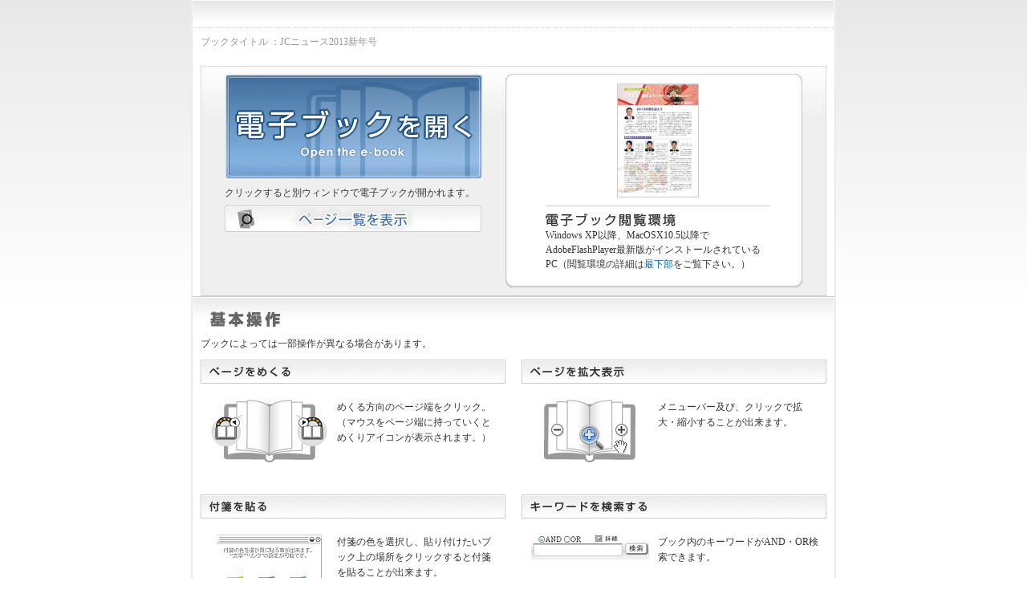

--- FILE ---
content_type: text/html
request_url: http://2013.yokotejc.jp/uploads/ebooks/2013_1/index
body_size: 9846
content:
<?xml version="1.0" encoding="utf-8"?>
<!DOCTYPE html PUBLIC "-//W3C//DTD XHTML 1.0 Strict//EN" "http://www.w3.org/TR/xhtml1/DTD/xhtml1-strict.dtd">
<html xmlns="http://www.w3.org/1999/xhtml" lang="ja" xml:lang="ja">
<head>
<meta http-equiv="Content-Type" content="text/html; charset=utf-8" />
<title>JCニュース2013新年号 :: ActiBook</title>
<meta name="keywords" content="JCニュース2013新年号,電子ブック,ebook,デジタルカタログ,アクティブック,ActiBook,書籍" />
<meta name="description" content="JCニュース2013新年号 :: ActiBook" />
<meta name="viewport" content="width=device-width" />

<link rel="INDEX" href="./index.html" />
<link rev="made" href="mailto:info@startialab.co.jp" />
<meta http-equiv="Content-Style-Type" content="text/css" />
<meta http-equiv="Content-Script-Type" content="text/javascript" />
<link rel="stylesheet" type="text/css" href="css/ie5mac.css" />

<link rel="stylesheet" type="text/css" href="css/print.css" media="print" />
<!--[if IE 7]><link rel="stylesheet" type="text/css" href="css/ie7.css"><![endif]-->
<script type="text/javascript" src="./js/WindowOpen.js"></script>
<script type="text/javascript" src="js/main.js"></script>
<script type="text/javascript" src="js/smoothscroll.js"></script>





<link href="css/skin.css" rel="stylesheet" type="text/css" />

</head>
<body onload="getFlashPlayerVersion();">
<div id="wrapper">
<div id="base">
<div class="section m20">
<p class="book_title">ブックタイトル ：JCニュース2013新年号</p>

</div>

<div class="section">

<div id="ebook-btn">




<div class="flash_notice" id="flash_notice">
  <p class="flash_notice02">お使いのブラウザの Flash Player が最新の状態ではありません。</p>
  <p class="get-flash-player"><a href="javascript:getFlashPlayer();" title="Adobe Flash Player無償ダウンロード"><img src="images/get-flash-player.jpg" alt="Adobe Flash Player無償ダウンロード" />&lt;&lt; Adobe Flash Player無償ダウンロード</a></p>
  <p class="notice_txt">上記のAdobeサイトのリンクより<br />
    最新版のFlash Playerをダウンロードしてください。</p>
</div>

<script type="text/javascript">
	function getFlashPlayerVersion() {
		var vsn = '';
		if( navigator.plugins && navigator.mimeTypes.length ) {     // not IE
			var tmp = navigator.plugins["Shockwave Flash"].description.match(/([0-9]+)/);
			vsn = tmp[0];
		} else {    // IE
				var tmp = new ActiveXObject("ShockwaveFlash.ShockwaveFlash").GetVariable
				("$version").match(/([0-9]+)/);
				vsn = tmp[0];
		}
		//Flash のバージョンが10以上の場合、バージョンアップの警告文を非表示に設定
		if ( vsn < 10){
			document.getElementById("flash_notice").style.display = "block";
		}
	}
	function getFlashPlayer() {
		if("https:" == document.location.protocol){
			window.open("https://get.adobe.com/jp/flashplayer/");
		}else{
			window.open("http://get.adobe.com/jp/flashplayer/");
		}
	}
</script>
<div class="ebook_left">
<p class="btn m10"><a href="javascript:;" onclick="WindowOpenMain(1000,670,'_blank',{'resizable':'yes'});" onkeypress="" title="電子ブックを開く">電子ブックを開く</a></p>
<p class="book_text01 m10">クリックすると別ウィンドウで電子ブックが開かれます。</p>
<div class="book_list01"> <a href="./HTML/list1.html"><img src="./images/detail_thumnail.jpg" width="320" height="33" alt="ページ一覧を表示" /></a></div>

</div>

<div class="ebook_right">

 <img src="images/box_top.jpg" alt="top" width="370" height="11" />

<div class="book_box01">
  <p class="book_thum"><a href="javascript:;" onclick="WindowOpenMain(1000,670,'_blank',{'resizable':'yes'});" onkeypress="" title="：JCニュース2013新年号"><img src="books/images/cover.jpg" alt="：JCニュース2013新年号" /></a></p>
<p class="pc_notice"><img src="images/headline01.jpg" alt="電子ブック閲覧環境" /><br />
  Windows XP以降、MacOSX10.5以降でAdobeFlashPlayer最新版がインストールされているPC（閲覧環境の詳細は<a href="#p01" title="動作環境">最下部</a>をご覧下さい。）</p>
</div>
<p class="book_bottom"></p>
</div>

</div>

</div>





<h2 class="clear mgb"><img src="images/headline02.jpg" alt="基本操作" /></h2>
<p class="m10 pl10 clear">ブックによっては一部操作が異なる場合があります。</p>
<ul class="ebook-operation">
<li>
<h3><img src="images/headline03.jpg" alt="ページをめくる" /></h3>
<dl>
<dt><img src="images/thumb01.jpg" alt="ページをめくる" /></dt>
<dd>めくる方向のページ端をクリック。（マウスをページ端に持っていくとめくりアイコンが表示されます。）</dd>
</dl>
</li>
<li>
<h3><img src="images/headline04.jpg" alt="ページを拡大表示" /></h3>
<dl>
<dt><img src="images/thumb02.jpg" alt="ページを拡大表示" /></dt>
<dd>メニューバー及び、クリックで拡大・縮小することが出来ます。</dd>
</dl>
</li>
</ul>


<ul class="ebook-operation">
<li>
<h3><img src="images/headline08.jpg" alt="付箋を貼る" /></h3>
<dl>
<dt><img src="images/thumb05.jpg" alt="付箋を貼る" /></dt>
<dd>付箋の色を選択し、貼り付けたいブック上の場所をクリックすると付箋を貼ることが出来ます。</dd>
</dl>
</li>
<li>
<h3><img src="images/headline07.jpg" alt="キーワードを検索する" /></h3>
<dl>
<dt><img src="images/thumb06.jpg" alt="キーワードを検索する" /></dt>
<dd>ブック内のキーワードがAND・OR検索できます。</dd>
</dl>
</li>
</ul>





<ul class="ebook-operation">
<li>
<h3><img src="images/headline05.jpg" alt="リンクを開く" /></h3>
<dl>
<dt><img src="images/thumb03.jpg" alt="リンクを開く" /></dt>
<dd>リンクアイコンが表示される箇所でクリック。するとリンク先にジャンプします。</dd>
</dl>
</li>
<li>
<h3><img src="images/headline06.jpg" alt="ページを拡大表示" /></h3>
<dl>
<dt><img src="images/thumb04.jpg" alt="ページを拡大表示" /></dt>
<dd>拡大時、画像をドラッグして移動。もしくは画面右上に表示されるナビゲータの赤い枠をドラックして移動。</dd>
</dl>
</li>
</ul>


<ul class="ebook-operation">
<li>
<h3><img src="images/headline10.jpg" alt="ペンで描く" /></h3>
<dl>
<dt><img src="images/thumb13.jpg" alt="ペンで描く" /></dt>
<dd>ペンツールを使用することで<br />
  紙面上にペンで描き込みを行うことが出来ます。</dd>
</dl>
</li>
<li>
<h3><img src="images/headline11.jpg" alt="画像を切り取る" /></h3>
<dl>
<dt><img src="images/thumb14.jpg" alt="画像を切り取る" /></dt>
<dd>切り取り機能を使用することで<br />
  指定した範囲をクリップボードにコピーし、画像として保存することができます。</dd>
</dl>
</li>
</ul>

<ul class="ebook-operation">
<li>
<h3><img src="images/headline12.jpg" alt="共有する" /></h3>
<dl>
<dt><img src="images/thumb15.jpg" alt="共有する" /></dt>
<dd>ペンツールで描いたラインや付箋に<br />
  書き込みを行った情報を他者に送信し、共有することができます。</dd>
</dl>
</li>

<li>
<h3><img src="images/headline13.jpg" alt="共有する" /></h3>
<dl>
<dt><img src="images/thumb11_2.jpg" alt="フルスクリーン" /></dt>
<dd>ブックを画面全体に表示できるフルスクリーンモードに切替えます。</dd>
</dl>
</li>

</ul>






<h2 id="right-click-title">右クリックで操作できる機能です</h2>
<ul class="right-click-list">
<li><img src="images/thumb07.jpg" alt="次のページへ進む" /></li>
<li><img src="images/thumb08.jpg" alt="前のページに戻る" /></li>
<li><img src="images/thumb09.jpg" alt="画像の拡大" /></li>
<li><img src="images/thumb10.jpg" alt="画像の縮小" /></li>
<li><img src="images/thumb11.jpg" alt="フルスクリーン" /></li>
<li><img src="images/thumb12.jpg" alt="印刷" /></li>
</ul>

<h2><a id="p01" name="p01"><img src="images/headline09.jpg" alt="動作環境" /></a></h2>
<p class="border-text01">推奨する閲覧環境は下記のとおりです。<br />ページが正しく表示されない方は、以下の推奨環境のいずれかが適合していない可能性があります。</p>

<div class="system-data">

<dl>
<dt><strong>OS及びブラウザ</strong></dt>
<dd>
<p>□Windows XP、VISTA、7 /<br />
 Microsoft Internet Explorer6.0以上、Firefox3.0以上、Safari4.0以上、Google Chrome 10.0以上<br />
□Mac OS X v10.5、v10.6、v10.7 /<br />
 Firefox3.0以上、Safari4.0以上、Google Chrome 10.0以上<br />
（ただし、JavaScriptが動作する環境でAdobe Flash Player最新版がプラグインされているブラウザに限ります。）</p>
<p class="get-flash-player"><a href="javascript:getFlashPlayer();" title="Adobe Flash Player無償ダウンロード"><img src="images/get-flash-player.jpg" alt="Adobe Flash Player無償ダウンロード" />&lt;&lt; Adobe Flash Player無償ダウンロード</a></p>
</dd>
</dl>

<dl>
<dt><strong>文字コード</strong></dt>
<dd><p>UTF-8</p></dd>
</dl>

<dl>
<dt><strong>ディスプレイ</strong></dt>
<dd>
<p>XGA（1024×768）<br />
SXGA（1280×1024）<br />
WSXGA+（1680×1050）<br />
※上記以外では画面に余白が発生してしまうことがあります。</p>
</dd>
</dl>

<dl>
<dt><strong>通信環境</strong></dt>
<dd><p>ADSL 以上のインターネット接続</p></dd>
</dl>
<div class="section">
<p class="copy_txt">※「iPhone」，「iPad」及び「App Store」は， Apple Inc.の商標又は登録商標です。<br />
※「Android」及び「Android Market」はGoogle Inc.の商標又は登録商標です。</p>
</div>
</div>
</div>






</div>
</body>
</html>


--- FILE ---
content_type: text/css
request_url: http://2013.yokotejc.jp/uploads/ebooks/2013_1/css/skin.css
body_size: 7739
content:
/*---base---*/

body{
font-family:Verdana, "ＭＳ Ｐゴシック", Osaka, "ヒラギノ角ゴ Pro W3";
font-weight:normal;
font-style:normal;
font-size:75%;
line-height:160%;
text-align: center;
color:#333333;
background-image:url(../images/background-main.jpg);
background-repeat:repeat-x;
}

#base_ipad{
	display:none;
}

#iphone_base{
	display:none;
}

*{
margin:0px;
padding:0px;
}

h1,h2,h3,h4,h5,h6{
font-size:100%;
font-weight:lighter;
}

img{
border-width: 0px;
border-style: none;
vertical-align:top;
}

table {
font-size:100%;
line-height:160%;
}

#wrapper{
width:100%;
height:100%;
background-image:url(../images/background-side.jpg);
background-repeat:repeat-y;
background-position:center;
float:left;
}

#base{
    background-image: url("../images/header.jpg");
    background-position: 0 -20px;
    background-repeat: no-repeat;
    margin: 0 auto;
    padding-top: 43px;
    text-align: left;
    width: 800px;
}
.section{
	float:left;
	width:780px;
	display:inline;
	margin-left:10px;
}


#header{
	float:left;
	width:780px;
	padding-bottom:20px;
}
.flash_notice{
background-repeat:no-repeat;
border:1px solid #CCCCCC;
text-indent:15px;
width:778px;
margin-left:10px;
margin-bottom:10px;
float:left;
display:none;
}
.notice_title{
	line-height:28px;
	background:url(../images/bg_notice.jpg) no-repeat top left;
	color:#FFF;
	font-weight:bold;

}

.get-flash-player{

	width:360px;
		padding:5px 0px 0px;
}

.notice_txt{
	width:300px;
	text-indent:0px;
	margin-left:10px;
	font-size:80%;
		padding:5px 0px;
}
#main{
width:800px;
float:left;
}

a:link,a:visited{
color:#006699;
text-decoration:none;
}

a:active,a:hover{
color:#00ccff;
text-decoration:none;
}

/*---layout---*//*[base64]*/
.m5 { margin-bottom:5px;}
.m10 { margin-bottom:10px;}
.m12 { margin-bottom:12px;}
.m15 { margin-bottom:15px;}
.m20 { margin-bottom:20px;}
.m30 { margin-bottom:30px;}
.m40 { margin-bottom:40px;}
.m50 { margin-bottom:50px;}
.m60 { margin-bottom:60px;}

.ml10 { margin-left:10px; display:inline;}
.ml20 { margin-left:20px; display:inline;}
.ml10_o { margin-left:10px;}

.pl10{padding-left:10px;}	

.mr3 { margin-right:3px; display:inline;}
.mr10 { margin-right:10px; display:inline;}
.mr20 { margin-right:20px;}
.mr15 { margin-right:10px; display:inline;}
.mr30 { margin-right:30px;}
.ma10 {margin:0 10px;}
.m_lb {margin:0 10px 30px 10px;}
.m_lb2 {margin:0 10px 10px 10px;}
.mt10{margin-top:10px;}

.pl10 { padding-left:10px;}
.pr10 { padding-right:10px;}

.flt { float:left;}
.flr { float:right;}
p.flash_notice02{
background-repeat:no-repeat;
display:block;
margin-top:5px;
margin-left:5px;
font-size:85%;
font-weight:bold;
line-height:28px;
height:28px;
color:#FFF;
background:url(../images/bg_notice02.jpg) no-repeat left center;
text-indent:15px;
width:768px;
}
html*p.flash_notice02{
font-size:85%;
}
.btn01_f{
	float:left;
	width:100%;
	clear:both;
}

ul.btn01_f li{
	list-style-type:none;
	float:left;
	width:240px;
}


.mgb {
float:left;
width:100%;

}

.clear{
	clear:both;
}

#ebook-btn {
width:780px;
float:left;
background:url(../images/bg_book_l.jpg) no-repeat top left;
line-height:100%;
padding-bottom:10px;
border-bottom:#CCC solid 1px;
}
.ebook_right p{
	line-height:150%;
}

#ebook-btn dl{
	margin:10px;
}
.book_text01{
	margin-left:30px;
}
.book_list01{
	margin-left:30px;
}

.ebook_left{
	margin-top:10px;
width:380px;
float:left;
}

.ebook_left .btn a{
width:322px;
height:132px;
display:block;
margin-left:30px;
text-indent:-9999px;
}

.ebook_left .btn a:link,
.ebook_left .btn a:visited{
background-image:url(../images/ebook-btn.jpg);
}

.ebook_left .btn a:hover,
.ebook_left .btn a:active{
background-image:url(../images/ebook-btn-on.jpg);
}

.ebook_right{
	float:left;
	width:370px;
	margin-top:10px;
 min-height: 132px;  
     height: auto !important;  
     height: 132px;
	 position:relative;
	background:url(../images/bg_book_repeat.gif) repeat-y center;
}
.book_box01{
	width:360px;
	padding-left:10px;
	
}

p.book_bottom{
	background:url(../images/box_bottom.jpg) no-repeat bottom center;
	height:13px;
	line-height:13px;
	display:block;
	width:370px;
	position:absolute;
	bottom:0px;
}
.book_thum{
	text-align:center;
	vertical-align: middle;
	padding-bottom:10px;
	display:block;
	
}

.book_thum img{
	border:solid 1px #CCC;
}
.pc_notice{
	padding:10px 0px 0px;
	width:280px;
	margin-left:40px;
	margin-bottom:20px;
	background:url(../images/book_line.jpg) no-repeat top center;
}

.get-flash-player a{
display:block;
font-size:85%;
line-height:29px;
}

.get-flash-player img{
margin:0 10px 0 0;
}

.ebook-operation {
width:800px;
list-style-type:none;
margin:0 0 20px -10px;
float:left;
display:inline;
}

.ebook-operation li{
width:380px;
float:left;
margin:0 0 20px 20px;
display:inline;
}

.ebook-operation h3{
width:380px;
float:left;
margin:0 0 20px 0;
}

.ebook-operation dl{
width:380px;
float:left;
}

.ebook-operation dt{
width:170px;
float:left;
text-align:center;
}

.ebook-operation dd{
width:200px;
float:right;
margin:0 10px 0 0;
display:inline;
}

.ebook-operation dd span{
font-size:85%;
}

#right-click-title {
width:800px;
line-height:50px;
float:left;
background-image:url(../images/right-click.jpg);
background-repeat:no-repeat;
background-position:10px 50%;
text-indent:160px;
}

.right-click-list {
width:800px;
float:left;
margin:0 0 30px 0;
list-style-type:none;
}

.right-click-list li{
float:left;
margin:0 0 0 33px;
display:inline;
}

.border-text01 {
width:760px;
float:left;
border-bottom:1px dotted #cccccc;
margin:0 20px 20px;
display:inline;
}

.system-data {
width:800px;
float:left;
background-image:url(../images/system-data.jpg);
background-repeat:no-repeat;
background-position:0 100%;
padding-bottom:60px;
}

.system-data dl{
width:760px;
float:left;
margin:0 20px 20px;
display:inline;
}

.system-data dt{
width:160px;
float:left;
}

.system-data dt strong{
background-image:url(../images/icon01.jpg);
background-repeat:no-repeat;
background-position:0 50%;
padding-left:10px;
display:block;
}

.system-data dd{
width:600px;
float:right;
}

.system-data dd a{
margin-top:10px;
}

.book_text02{
	margin-left:10px;
	width:740px;
	font-size:130%;
	word-wrap:break-word;
	line-height:120%;
}
.book_title{
	color:#999;
	word-wrap:break-word;
}
.book_title02{
	float:left;
	color:#999;
	word-wrap:break-word;
}

/*list_page*/

.listbox01_left{
	list-style-type:none;
	float:left;
	width:100%;
	padding-bottom:10px;
}

.listbox01_left li{
	list-style-type:none;
	float:left;
	width:16%;
	text-align:center;
	padding-bottom:35px;
}

.listbox01_right{
	list-style-type:none;
	float:right;
	width:100%;
	padding-bottom:10px;
}

.listbox01_right li{
	list-style-type:none;
	float:right;
	width:16%;
	text-align:center;
	padding-bottom:35px;
}

.listbox01_left li img,.listbox01_right li img{
	border: solid 1px #ccc;
}


.list_pager{
	list-style:none;
	text-align:center;
}

.list_pager li{
	margin-right:0.5em;
	display:inline;
}

a.current{
	font-weight:bold;
	text-decoration:underline;
}

.copy_txt{
	float:right;
	font-size:90%;
	color:#666;
	margin-top:10px;
	line-height: 120%;
}

--- FILE ---
content_type: application/javascript
request_url: http://2013.yokotejc.jp/uploads/ebooks/2013_1/js/WindowOpen.js
body_size: 19406
content:
//<!--// Ultimate client-side JavaScript client sniff. Version 3.03// (C) Netscape Communications 1999-2001.  Permission granted to reuse and distribute.// Revised 17 May 99 to add is_nav5up and is_ie5up (see below).// Revised 20 Dec 00 to add is_gecko and change is_nav5up to is_nav6up//                      also added support for IE5.5 Opera4&5 HotJava3 AOLTV// Revised 22 Feb 01 to correct Javascript Detection for IE 5.x, Opera 4, //                      correct Opera 5 detection//                      add support for winME and win2k//                      synch with browser-type-oo.js// Revised 26 Mar 01 to correct Opera detection// Revised 02 Oct 01 to add IE6 detection// Everything you always wanted to know about your JavaScript client// but were afraid to ask. Creates "is_" variables indicating:// (1) browser vendor://     is_nav, is_ie, is_opera, is_hotjava, is_webtv, is_TVNavigator, is_AOLTV// (2) browser version number://     is_major (integer indicating major version number: 2, 3, 4 ...)//     is_minor (float   indicating full  version number: 2.02, 3.01, 4.04 ...)// (3) browser vendor AND major version number//     is_nav2, is_nav3, is_nav4, is_nav4up, is_nav6, is_nav6up, is_gecko, is_ie3,//     is_ie4, is_ie4up, is_ie5, is_ie5up, is_ie5_5, is_ie5_5up, is_ie6, is_ie6up, is_hotjava3, is_hotjava3up,//     is_opera2, is_opera3, is_opera4, is_opera5, is_opera5up// (4) JavaScript version number://     is_js (float indicating full JavaScript version number: 1, 1.1, 1.2 ...)// (5) OS platform and version://     is_win, is_win16, is_win32, is_win31, is_win95, is_winnt, is_win98, is_winme, is_win2k//     is_os2//     is_mac, is_mac68k, is_macppc//     is_unix//     is_sun, is_sun4, is_sun5, is_suni86//     is_irix, is_irix5, is_irix6//     is_hpux, is_hpux9, is_hpux10//     is_aix, is_aix1, is_aix2, is_aix3, is_aix4//     is_linux, is_sco, is_unixware, is_mpras, is_reliant//     is_dec, is_sinix, is_freebsd, is_bsd//     is_vms//// See http://www.it97.de/JavaScript/JS_tutorial/bstat/navobj.html and// http://www.it97.de/JavaScript/JS_tutorial/bstat/Browseraol.html// for detailed lists of userAgent strings.//// Note: you don't want your Nav4 or IE4 code to "turn off" or// stop working when new versions of browsers are released, so// in conditional code forks, use is_ie5up ("IE 5.0 or greater") // is_opera5up ("Opera 5.0 or greater") instead of is_ie5 or is_opera5// to check version in code which you want to work on future// versions.    // convert all characters to lowercase to simplify testing    var agt=navigator.userAgent.toLowerCase();    // *** BROWSER VERSION ***    // Note: On IE5, these return 4, so use is_ie5up to detect IE5.    var is_major = parseInt(navigator.appVersion);    var is_minor = parseFloat(navigator.appVersion);    // Note: Opera and WebTV spoof Navigator.  We do strict client detection.    // If you want to allow spoofing, take out the tests for opera and webtv.    var is_nav  = ((agt.indexOf('mozilla')!=-1) && (agt.indexOf('spoofer')==-1)                && (agt.indexOf('compatible') == -1) && (agt.indexOf('opera')==-1)                && (agt.indexOf('webtv')==-1) && (agt.indexOf('hotjava')==-1));    var is_nav2 = (is_nav && (is_major == 2));    var is_nav3 = (is_nav && (is_major == 3));    var is_nav4 = (is_nav && (is_major == 4));    var is_nav4up = (is_nav && (is_major >= 4));    var is_navonly      = (is_nav && ((agt.indexOf(";nav") != -1) ||                          (agt.indexOf("; nav") != -1)) );    var is_nav6 = (is_nav && (is_major == 5));    var is_nav6up = (is_nav && (is_major >= 5));    var is_gecko = (agt.indexOf('gecko') != -1);    var is_ie     = ((agt.indexOf("msie") != -1) && (agt.indexOf("opera") == -1));    var is_ie3    = (is_ie && (is_major < 4));    var is_ie4    = (is_ie && (is_major == 4) && (agt.indexOf("msie 4")!=-1) );    var is_ie4up  = (is_ie && (is_major >= 4));    var is_ie5    = (is_ie && (is_major == 4) && (agt.indexOf("msie 5.0")!=-1) );    var is_ie5_5  = (is_ie && (is_major == 4) && (agt.indexOf("msie 5.5") !=-1));    var is_ie5up  = (is_ie && !is_ie3 && !is_ie4);    var is_ie5_5up =(is_ie && !is_ie3 && !is_ie4 && !is_ie5);    var is_ie6    = (is_ie && (is_major == 4) && (agt.indexOf("msie 6.")!=-1) );    var is_ie6up  = (is_ie && !is_ie3 && !is_ie4 && !is_ie5 && !is_ie5_5);    // KNOWN BUG: On AOL4, returns false if IE3 is embedded browser    // or if this is the first browser window opened.  Thus the    // variables is_aol, is_aol3, and is_aol4 aren't 100% reliable.    var is_aol   = (agt.indexOf("aol") != -1);    var is_aol3  = (is_aol && is_ie3);    var is_aol4  = (is_aol && is_ie4);    var is_aol5  = (agt.indexOf("aol 5") != -1);    var is_aol6  = (agt.indexOf("aol 6") != -1);    var is_opera = (agt.indexOf("opera") != -1);    var is_opera2 = (agt.indexOf("opera 2") != -1 || agt.indexOf("opera/2") != -1);    var is_opera3 = (agt.indexOf("opera 3") != -1 || agt.indexOf("opera/3") != -1);    var is_opera4 = (agt.indexOf("opera 4") != -1 || agt.indexOf("opera/4") != -1);    var is_opera5 = (agt.indexOf("opera 5") != -1 || agt.indexOf("opera/5") != -1);    var is_opera5up = (is_opera && !is_opera2 && !is_opera3 && !is_opera4);    var is_webtv = (agt.indexOf("webtv") != -1);     var is_TVNavigator = ((agt.indexOf("navio") != -1) || (agt.indexOf("navio_aoltv") != -1));     var is_AOLTV = is_TVNavigator;    var is_hotjava = (agt.indexOf("hotjava") != -1);    var is_hotjava3 = (is_hotjava && (is_major == 3));    var is_hotjava3up = (is_hotjava && (is_major >= 3));    // *** JAVASCRIPT VERSION CHECK ***    var is_js;    if (is_nav2 || is_ie3) is_js = 1.0;    else if (is_nav3) is_js = 1.1;    else if (is_opera5up) is_js = 1.3;    else if (is_opera) is_js = 1.1;    else if ((is_nav4 && (is_minor <= 4.05)) || is_ie4) is_js = 1.2;    else if ((is_nav4 && (is_minor > 4.05)) || is_ie5) is_js = 1.3;    else if (is_hotjava3up) is_js = 1.4;    else if (is_nav6 || is_gecko) is_js = 1.5;    // NOTE: In the future, update this code when newer versions of JS    // are released. For now, we try to provide some upward compatibility    // so that future versions of Nav and IE will show they are at    // *least* JS 1.x capable. Always check for JS version compatibility    // with > or >=.    else if (is_nav6up) is_js = 1.5;    // NOTE: ie5up on mac is 1.4    else if (is_ie5up) is_js = 1.3    // HACK: no idea for other browsers; always check for JS version with > or >=    else is_js = 0.0;    // *** PLATFORM ***    var is_win   = ( (agt.indexOf("win")!=-1) || (agt.indexOf("16bit")!=-1) );    // NOTE: On Opera 3.0, the userAgent string includes "Windows 95/NT4" on all    //        Win32, so you can't distinguish between Win95 and WinNT.    var is_win95 = ((agt.indexOf("win95")!=-1) || (agt.indexOf("windows 95")!=-1));    // is this a 16 bit compiled version?    var is_win16 = ((agt.indexOf("win16")!=-1) ||                (agt.indexOf("16bit")!=-1) || (agt.indexOf("windows 3.1")!=-1) ||                (agt.indexOf("windows 16-bit")!=-1) );      var is_win31 = ((agt.indexOf("windows 3.1")!=-1) || (agt.indexOf("win16")!=-1) ||                    (agt.indexOf("windows 16-bit")!=-1));    var is_winme = ((agt.indexOf("win 9x 4.90")!=-1));    var is_win2k = ((agt.indexOf("windows nt 5.0")!=-1));    // NOTE: Reliable detection of Win98 may not be possible. It appears that:    //       - On Nav 4.x and before you'll get plain "Windows" in userAgent.    //       - On Mercury client, the 32-bit version will return "Win98", but    //         the 16-bit version running on Win98 will still return "Win95".    var is_win98 = ((agt.indexOf("win98")!=-1) || (agt.indexOf("windows 98")!=-1));    var is_winnt = ((agt.indexOf("winnt")!=-1) || (agt.indexOf("windows nt")!=-1));    var is_win32 = (is_win95 || is_winnt || is_win98 ||                     ((is_major >= 4) && (navigator.platform == "Win32")) ||                    (agt.indexOf("win32")!=-1) || (agt.indexOf("32bit")!=-1));    var is_os2   = ((agt.indexOf("os/2")!=-1) ||                     (navigator.appVersion.indexOf("OS/2")!=-1) ||                       (agt.indexOf("ibm-webexplorer")!=-1));    var is_mac    = (agt.indexOf("mac")!=-1);    // hack ie5 js version for mac    if (is_mac && is_ie5up) is_js = 1.4;    var is_mac68k = (is_mac && ((agt.indexOf("68k")!=-1) ||                                (agt.indexOf("68000")!=-1)));    var is_macppc = (is_mac && ((agt.indexOf("ppc")!=-1) ||                                 (agt.indexOf("powerpc")!=-1)));    var is_sun   = (agt.indexOf("sunos")!=-1);    var is_sun4  = (agt.indexOf("sunos 4")!=-1);    var is_sun5  = (agt.indexOf("sunos 5")!=-1);    var is_suni86= (is_sun && (agt.indexOf("i86")!=-1));    var is_irix  = (agt.indexOf("irix") !=-1);    // SGI    var is_irix5 = (agt.indexOf("irix 5") !=-1);    var is_irix6 = ((agt.indexOf("irix 6") !=-1) || (agt.indexOf("irix6") !=-1));    var is_hpux  = (agt.indexOf("hp-ux")!=-1);    var is_hpux9 = (is_hpux && (agt.indexOf("09.")!=-1));    var is_hpux10= (is_hpux && (agt.indexOf("10.")!=-1));    var is_aix   = (agt.indexOf("aix") !=-1);      // IBM    var is_aix1  = (agt.indexOf("aix 1") !=-1);        var is_aix2  = (agt.indexOf("aix 2") !=-1);        var is_aix3  = (agt.indexOf("aix 3") !=-1);        var is_aix4  = (agt.indexOf("aix 4") !=-1);        var is_linux = (agt.indexOf("inux")!=-1);    var is_sco   = (agt.indexOf("sco")!=-1) || (agt.indexOf("unix_sv")!=-1);    var is_unixware = (agt.indexOf("unix_system_v")!=-1);     var is_mpras    = (agt.indexOf("ncr")!=-1);     var is_reliant  = (agt.indexOf("reliantunix")!=-1);    var is_dec   = ((agt.indexOf("dec")!=-1) || (agt.indexOf("osf1")!=-1) ||            (agt.indexOf("dec_alpha")!=-1) || (agt.indexOf("alphaserver")!=-1) ||            (agt.indexOf("ultrix")!=-1) || (agt.indexOf("alphastation")!=-1));     var is_sinix = (agt.indexOf("sinix")!=-1);    var is_freebsd = (agt.indexOf("freebsd")!=-1);    var is_bsd = (agt.indexOf("bsd")!=-1);    var is_unix  = ((agt.indexOf("x11")!=-1) || is_sun || is_irix || is_hpux ||                  is_sco ||is_unixware || is_mpras || is_reliant ||                  is_dec || is_sinix || is_aix || is_linux || is_bsd || is_freebsd);    var is_vms   = ((agt.indexOf("vax")!=-1) || (agt.indexOf("openvms")!=-1));//--> end hide JavaScriptvar windowNumber = 0;var windowFrame = {width:0,height:0};var sizeMainWindow = {width:0,height:0};var mediaWindow = {top:0,left:0};var currentParams = {};/*if (opener && opener.windowFrame) {	windowFrame = opener.windowFrame;}*/function WindowOpenMain( width, height, windowName, param ) {		sizeMainWindow.width = width;	sizeMainWindow.height = height;		if (windowNumber == 0) {		var left = (screen.width - width) / 2;		var top = (screen.height - height) / 2;	}	else {		var tmp_left = (screen.width - width) / 2 + windowNumber * 20;		var tmp_top = (screen.height - height) / 2 + windowNumber * 20;		var left = Math.max(0, Math.min(tmp_left, screen.width - width));		var top = Math.max(0, Math.min(tmp_top, screen.height - height));	}	var keyword = param.keyword;	var pagecode = param.pagecode;	var paramStr = "";	if(keyword){		keyword = encodeURI(keyword);		paramStr = "?k=" + keyword;	}else{		paramStr = "?";	}	if(pagecode){		if(paramStr != "?"){			paramStr = paramStr + "&";		}		paramStr = paramStr + "pagecode=" + pagecode;	}else{		if(paramStr == "?"){			paramStr = "";		}	}	var hwnd = window.open("_SWF_Window.html" + paramStr, windowName, "width=" + width + ",height=" + height + ","		+ "resizable=" + ((param.resizable)?param.resizable:'yes') + ","		+ "screenX=" + left + ","		+ "screenY=" + top + ","		+ "left=" + left + ","		+ "top=" + top + ","		+ "scrollbars=no"	);	windowNumber++;	if (is_ie) {		windowFrame.width = tmp_left - left;		windowFrame.height = tmp_top - top;	}	}function WindowOpenSample( width, height, windowName, param ) {		sizeMainWindow.width = width;	sizeMainWindow.height = height;		if (windowNumber == 0) {		var left = (screen.width - width) / 2;		var top = (screen.height - height) / 2;	}	else {		var tmp_left = (screen.width - width) / 2 + windowNumber * 20;		var tmp_top = (screen.height - height) / 2 + windowNumber * 20;		var left = Math.max(0, Math.min(tmp_left, screen.width - width));		var top = Math.max(0, Math.min(tmp_top, screen.height - height));	}	var hwnd = window.open("_SWF_Window.html?mode=1063", windowName, "width=" + width + ",height=" + height + ","		+ "resizable=" + ((param.resizable)?param.resizable:'yes') + ","		+ "screenX=" + left + ","		+ "screenY=" + top + ","		+ "left=" + left + ","		+ "top=" + top + ","		+ "scrollbars=no"	);	windowNumber++;	if (is_ie) {		windowFrame.width = tmp_left - left;		windowFrame.height = tmp_top - top;	}	}function WindowOpenMedia( url, params ) {		var width_match = new String(params.match( /width=([0-9]+)/i ));	var height_match = new String(params.match( /height=([0-9]+)/i ));	var width = width_match.substring(width_match.indexOf(",")+1);	var height = height_match.substring(height_match.indexOf(",")+1);	var left = (screen.width - width) / 2;	var top = (screen.height - height) / 2;		params = params + ((params == '')?'':',')		+ "resizable=yes,"		+ "screenX=" + left + ","		+ "screenY=" + top + ","		+ "left=" + left + ","		+ "top=" + top + "";	var hwnd = window.open( url, "MediaWindow", params );	}function getLeftMargin() {	if (is_ie) {		return windowFrame.width + 2;	}	if (is_gecko) {		return 3;	}	if (is_opera) {		return window.screenX;	}	return 0;}function getTopMargin() {	if (is_ie) {		return windowFrame.height + 2;	}	if (is_gecko) {		return 23;	}	if (is_opera) {		return window.screenY;	}	return 0;}function getWindowLeft() {	if (is_ie) {		return window.screenLeft;	}	if (is_gecko) {		return window.screenX;	}	if (is_opera) {		return window.screenX;	}	return (window.screenLeft | window.screenX);}function getWindowTop() {	if (is_ie) {		return window.screenTop;	}	if (is_gecko) {		return window.screenY;	}	if (is_opera) {		return window.screenY;	}	return (window.screenTop | window.screenY);}function getInnerWidth() {	if (is_ie) {		return document.body.clientWidth;	}	if (is_gecko) {		return window.innerWidth;	}	if (is_opera) {		return window.innerWidth;	}	return (window.innerWidth | document.body.clientWidth);}function getInnerHeight() {	if (is_ie) {		return document.body.clientHeight;	}	if (is_gecko) {		return window.innerHeight;	}	if (is_opera) {		return window.innerHeight;	}	return (window.innerHeight | document.body.clientHeight);}function getTopToolbarMargin() {	if (is_ie) {		return 0;//windowFrame.height + 2;	}	if (is_gecko) {		return 67;	}	if (is_opera) {		return 0;//window.screenY;	}	return 0;}function _parseParamString( str ) {		var params = new Array;	var tmp = str.match( /[^=,&]+=[^=,&]+/ig );	for ( var i = 0 ; i < tmp.length ; i++ ) {		var tmp2 = tmp[i].match( /([^=,&]+)=([^=,&]+)/i );		params[tmp2[1]] = tmp2[2];	}		return params;	}function _joinParamString( paramArray ) {		var retString = "";	for ( key in paramArray ) {				retString += key + "=" + paramArray[key] + ",";			}	if (retString.length !== 0) {		retString = retString.substring(0, retString.length - 1);	}	return retString;	}function getMediaType( url ) {		var ext = url.match( /(?:\.([^\/\.]+))?$/i );		var type = "page";		if (ext[1]) {		switch (ext[1].toLowerCase()) {		case "avi":		case "asf":		case "asx":		case "wmv":			type = "wmv";			break;		case "mp3":			type = "mp3";			break;		case "swf":			type = "swf";			break;		case "flv":			type = "flv";			break;		case "mov":		case "mpeg":		case "mpg":		case "mp4":			type = "quicktime";			break;		case "jpg":		case "jpeg":		case "png":		case "gif":			type = "image";			break;		}	}		return type;	}var typesProperty = {	"page":{		"toolbar":"yes"	},	"wmv":{		"toolbar":"no"	},	"mp3":{		"toolbar":"no"	},	"swf":{		"toolbar":"no"	},	"quicktime":{		"toolbar":"no"	},	"image":{		"toolbar":"no"	},	"flv":{		"toolbar":"no"	}};/** * ���f�B�A�pWindow�I�[�v���֐� *  * @param string url URL * @param string paramString �p�����[�^��key1=value1,key2=value2,...�̌`���Ŏw�肷�� */function WindowOpenRelative( url, paramString ) {		var params = _parseParamString(paramString);	this.currentParams = _parseParamString(paramString);		var type = getMediaType(url);			if (!params.toolbar) {		params.toolbar = typesProperty[type].toolbar;	}		var autoScaleX = (opener && opener.sizeMainWindow.width != 0)?getInnerWidth() / opener.sizeMainWindow.width:1.0;	var autoScaleY = (opener && opener.sizeMainWindow.height != 0)?getInnerHeight() / opener.sizeMainWindow.height:1.0;		var scaleX = (params.scaleX)?Number(params.scaleX) / 100.0:autoScaleX;	var scaleY = (params.scaleY)?Number(params.scaleY) / 100.0:autoScaleY;		var width = Number(params.width) * scaleX;	var height = Number(params.height) * scaleY;	var relleft = Number(params.relleft) * scaleX;	var reltop = Number(params.reltop) * scaleY;		var left = getWindowLeft() + relleft/* + getLeftMargin()*/;	var top = getWindowTop() + reltop - ((params.toolbar == "yes")?getTopToolbarMargin():0);		// FullScreen	if ((is_gecko || is_ie) && params.fullscreen == "yes") {		left = 0;		top = 0;		//alert("width " + width);		//alert("width " + width);		width = screen.width - (windowFrame.width * 2);		height = screen.height - (windowFrame.height);		//alert("width " + width);		//alert("width " + width);		params.fullscreen = "no";	}		params.resizable = "yes";	params.screenX = left;	params.screenY = top;	params.left = left;	params.top = top;	params.width = width;	params.height = height;	params.allowscriptaccess = "always";			mediaWindow.width = width;	mediaWindow.height = height;	mediaWindow.top = top;	mediaWindow.left = left;	mediaWindow.type = type;	if(type == "flv"){		mediaWindow.type = "swf";		mediaWindow.url = "FlvPlayer.swf";		mediaWindow.swfpath = url;	}else{		mediaWindow.url = url;			}		var paramString = _joinParamString(params);	mediaWindow.params = paramString;	//var hwnd = window.open( "MediaTemplate.html", "_blank", paramString );	document.getElementById("open").click();}function openMediaWindow(paramString){	window.open('MediaTemplate.html', "_blank", paramString);}function onLoadMediaWindow() {		if (is_ie) {		if (opener.currentParams.fullscreen != "yes") {			var moveRelX = -(getWindowLeft() - opener.mediaWindow.left);			var moveRelY = -(getWindowTop() - opener.mediaWindow.top);			//window.moveBy(moveRelX, moveRelY);		}	}	}function putMediaTag() {		document.write("<script type=\"text/javascript\" src=\"./mediaModules/type_" + opener.mediaWindow.type + ".js\" charset=\"euc-jp\"></script>");	}function html5_load(){ if(navigator.userAgent.indexOf("iPhone") != -1 || navigator.userAgent.indexOf("iPod") != -1||navigator.userAgent.indexOf("iPad") != -1||navigator.userAgent.indexOf("Android") != -1){                  window.open("./HTML5/Main.html");		  }else{         WindowOpenMain(1000,670,'_blank',{'resizable':'yes'});  }   }